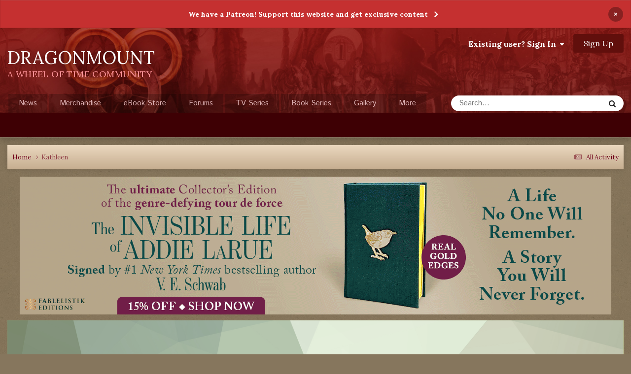

--- FILE ---
content_type: image/svg+xml
request_url: https://dragonmount.com/uploads/monthly_2021_06/6thYearRegistered.svg
body_size: 5397
content:
<?xml version="1.0" encoding="UTF-8" standalone="no"?>
<svg
   width="150"
   height="150"
   viewBox="0 0 150 150"
   fill="none"
   version="1.1"
   id="svg51"
   sodipodi:docname="6thYearRegistered.svg"
   inkscape:version="1.1 (c68e22c387, 2021-05-23)"
   xmlns:inkscape="http://www.inkscape.org/namespaces/inkscape"
   xmlns:sodipodi="http://sodipodi.sourceforge.net/DTD/sodipodi-0.dtd"
   xmlns="http://www.w3.org/2000/svg"
   xmlns:svg="http://www.w3.org/2000/svg">
  <sodipodi:namedview
     id="namedview53"
     pagecolor="#ffffff"
     bordercolor="#666666"
     borderopacity="1.0"
     inkscape:pageshadow="2"
     inkscape:pageopacity="0.0"
     inkscape:pagecheckerboard="0"
     showgrid="false"
     inkscape:zoom="5.6568542"
     inkscape:cx="107.92217"
     inkscape:cy="92.719377"
     inkscape:window-width="1920"
     inkscape:window-height="1057"
     inkscape:window-x="1912"
     inkscape:window-y="-8"
     inkscape:window-maximized="1"
     inkscape:current-layer="svg51" />
  <path
     d="M72.6698 1.06906C73.9026 -0.356357 76.0974 -0.356354 77.3302 1.06907L90.7007 16.5279C91.4918 17.4425 92.7359 17.8114 93.8909 17.4738L113.415 11.7689C115.215 11.2429 117.062 12.4411 117.336 14.3134L120.308 34.618C120.483 35.8193 121.332 36.8088 122.485 37.1555L141.964 43.0158C143.76 43.5561 144.672 45.5722 143.9 47.2969L135.529 66.0007C135.034 67.1073 135.219 68.4033 136.003 69.3242L149.252 84.889C150.474 86.3242 150.161 88.518 148.589 89.5475L131.534 100.712C130.525 101.373 129.986 102.564 130.153 103.766L132.966 124.094C133.225 125.969 131.788 127.644 129.914 127.651L109.589 127.732C108.387 127.737 107.296 128.445 106.792 129.547L98.2758 148.184C97.4905 149.902 95.3847 150.527 93.8041 149.51L76.6624 138.481C75.6483 137.829 74.3517 137.829 73.3376 138.481L56.1959 149.51C54.6153 150.527 52.5095 149.902 51.7242 148.184L43.2081 129.547C42.7043 128.445 41.6135 127.737 40.411 127.732L20.0862 127.651C18.2121 127.644 16.7748 125.968 17.0342 124.094L19.8475 103.766C20.0139 102.564 19.4753 101.373 18.4663 100.712L1.41124 89.5475C-0.161359 88.518 -0.473708 86.3242 0.747986 84.889L13.9974 69.3242C14.7812 68.4033 14.9657 67.1073 14.4705 66.0007L6.10019 47.2968C5.32838 45.5722 6.24011 43.5561 8.03622 43.0158L27.5152 37.1555C28.6676 36.8088 29.5167 35.8193 29.6925 34.618L32.6643 14.3134C32.9384 12.4411 34.7847 11.2429 36.585 11.7689L56.1091 17.4739C57.2642 17.8114 58.5083 17.4425 59.2993 16.5279L72.6698 1.06906Z"
     fill="url(#paint0_linear)"
     id="path32" />
  <g
     opacity="0.2"
     id="g36">
    <path
       d="M61.9465 18.8175L75 3.72515L88.0535 18.8175C89.735 20.7616 92.3945 21.5575 94.8726 20.8334L113.937 15.2627L116.844 35.1249C117.215 37.6551 119.008 39.7646 121.477 40.5072L140.538 46.2416L132.335 64.5711C131.29 66.9054 131.676 69.6411 133.338 71.5929L146.323 86.8476L129.617 97.7839C127.466 99.1918 126.335 101.715 126.686 104.246L129.441 124.153L109.575 124.232C106.993 124.242 104.674 125.762 103.609 128.092L95.2875 146.302L78.5562 135.538C76.3886 134.143 73.6114 134.143 71.4438 135.538L54.7126 146.302L46.3915 128.093C45.3263 125.762 43.0067 124.242 40.425 124.232L20.5595 124.153L23.3144 104.246C23.6647 101.715 22.5339 99.1918 20.3832 97.7839L3.67714 86.8475L16.6625 71.5929C18.3239 69.6411 18.7099 66.9054 17.6652 64.5711L9.46246 46.2416L28.5235 40.5072C30.9917 39.7646 32.7853 37.6551 33.1556 35.1249L36.0627 15.2627L55.1274 20.8334C57.6055 21.5575 60.2651 20.7616 61.9465 18.8175ZM146.587 87.1577C146.586 87.1572 146.586 87.1568 146.586 87.1563L146.587 87.1577ZM146.67 86.6203C146.671 86.6199 146.671 86.6195 146.672 86.6191L146.67 86.6203ZM54.3022 146.566C54.3026 146.566 54.3029 146.566 54.3033 146.566L54.3022 146.566Z"
       stroke="black"
       stroke-width="7"
       id="path34" />
  </g>
  <path
     d="M75 42C56.7741 42 42 56.7741 42 75C42 93.2259 56.7741 108 75 108C93.2259 108 108 93.2259 108 75C108 56.7741 93.2259 42 75 42ZM85.8669 90.5331L71.7 76.3662V55.2H78.3V73.6338L90.5331 85.8669L85.8669 90.5331Z"
     fill="white"
     id="path38" />
  <circle
     cx="117"
     cy="117"
     r="31"
     fill="#334155"
     stroke="white"
     stroke-width="4"
     id="circle40" />
  <defs
     id="defs49">
    <linearGradient
       id="paint0_linear"
       x1="0"
       y1="0"
       x2="150"
       y2="150"
       gradientUnits="userSpaceOnUse">
      <stop
         offset="0.140625"
         stop-color="#6E29DA"
         id="stop44" />
      <stop
         offset="0.869792"
         stop-color="#ED499A"
         id="stop46" />
    </linearGradient>
  </defs>
  <text
     xml:space="preserve"
     style="font-style:normal;font-weight:normal;font-size:40px;line-height:1.25;font-family:sans-serif;fill:#000000;fill-opacity:1;stroke:none"
     x="126.268"
     y="116.91"
     id="text20509"><tspan
       sodipodi:role="line"
       id="tspan20507"></tspan></text>
  <text
     xml:space="preserve"
     style="font-size:40px;line-height:1.25;font-family:Arial;-inkscape-font-specification:Arial"
     x="104.75"
     y="109.5"
     id="text35163"><tspan
       sodipodi:role="line"
       id="tspan35161"
       x="104.75"
       y="109.5" /></text>
  <text
     xml:space="preserve"
     style="font-size:40px;line-height:1.25;font-family:Arial;-inkscape-font-specification:Arial"
     x="106.2428"
     y="131.34508"
     id="text59645"><tspan
       sodipodi:role="line"
       id="tspan59643"
       x="106.2428"
       y="131.34508"
       style="fill:#ffffff">6</tspan></text>
</svg>


--- FILE ---
content_type: image/svg+xml
request_url: https://dragonmount.com/uploads/monthly_2021_06/14thYearRegistered.svg
body_size: 5401
content:
<?xml version="1.0" encoding="UTF-8" standalone="no"?>
<svg
   width="150"
   height="150"
   viewBox="0 0 150 150"
   fill="none"
   version="1.1"
   id="svg51"
   sodipodi:docname="14thYearRegistered.svg"
   inkscape:version="1.1 (c68e22c387, 2021-05-23)"
   xmlns:inkscape="http://www.inkscape.org/namespaces/inkscape"
   xmlns:sodipodi="http://sodipodi.sourceforge.net/DTD/sodipodi-0.dtd"
   xmlns="http://www.w3.org/2000/svg"
   xmlns:svg="http://www.w3.org/2000/svg">
  <sodipodi:namedview
     id="namedview53"
     pagecolor="#ffffff"
     bordercolor="#666666"
     borderopacity="1.0"
     inkscape:pageshadow="2"
     inkscape:pageopacity="0.0"
     inkscape:pagecheckerboard="0"
     showgrid="false"
     inkscape:zoom="5.6568542"
     inkscape:cx="107.92217"
     inkscape:cy="92.719377"
     inkscape:window-width="1920"
     inkscape:window-height="1057"
     inkscape:window-x="1912"
     inkscape:window-y="-8"
     inkscape:window-maximized="1"
     inkscape:current-layer="svg51" />
  <path
     d="M72.6698 1.06906C73.9026 -0.356357 76.0974 -0.356354 77.3302 1.06907L90.7007 16.5279C91.4918 17.4425 92.7359 17.8114 93.8909 17.4738L113.415 11.7689C115.215 11.2429 117.062 12.4411 117.336 14.3134L120.308 34.618C120.483 35.8193 121.332 36.8088 122.485 37.1555L141.964 43.0158C143.76 43.5561 144.672 45.5722 143.9 47.2969L135.529 66.0007C135.034 67.1073 135.219 68.4033 136.003 69.3242L149.252 84.889C150.474 86.3242 150.161 88.518 148.589 89.5475L131.534 100.712C130.525 101.373 129.986 102.564 130.153 103.766L132.966 124.094C133.225 125.969 131.788 127.644 129.914 127.651L109.589 127.732C108.387 127.737 107.296 128.445 106.792 129.547L98.2758 148.184C97.4905 149.902 95.3847 150.527 93.8041 149.51L76.6624 138.481C75.6483 137.829 74.3517 137.829 73.3376 138.481L56.1959 149.51C54.6153 150.527 52.5095 149.902 51.7242 148.184L43.2081 129.547C42.7043 128.445 41.6135 127.737 40.411 127.732L20.0862 127.651C18.2121 127.644 16.7748 125.968 17.0342 124.094L19.8475 103.766C20.0139 102.564 19.4753 101.373 18.4663 100.712L1.41124 89.5475C-0.161359 88.518 -0.473708 86.3242 0.747986 84.889L13.9974 69.3242C14.7812 68.4033 14.9657 67.1073 14.4705 66.0007L6.10019 47.2968C5.32838 45.5722 6.24011 43.5561 8.03622 43.0158L27.5152 37.1555C28.6676 36.8088 29.5167 35.8193 29.6925 34.618L32.6643 14.3134C32.9384 12.4411 34.7847 11.2429 36.585 11.7689L56.1091 17.4739C57.2642 17.8114 58.5083 17.4425 59.2993 16.5279L72.6698 1.06906Z"
     fill="url(#paint0_linear)"
     id="path32" />
  <g
     opacity="0.2"
     id="g36">
    <path
       d="M61.9465 18.8175L75 3.72515L88.0535 18.8175C89.735 20.7616 92.3945 21.5575 94.8726 20.8334L113.937 15.2627L116.844 35.1249C117.215 37.6551 119.008 39.7646 121.477 40.5072L140.538 46.2416L132.335 64.5711C131.29 66.9054 131.676 69.6411 133.338 71.5929L146.323 86.8476L129.617 97.7839C127.466 99.1918 126.335 101.715 126.686 104.246L129.441 124.153L109.575 124.232C106.993 124.242 104.674 125.762 103.609 128.092L95.2875 146.302L78.5562 135.538C76.3886 134.143 73.6114 134.143 71.4438 135.538L54.7126 146.302L46.3915 128.093C45.3263 125.762 43.0067 124.242 40.425 124.232L20.5595 124.153L23.3144 104.246C23.6647 101.715 22.5339 99.1918 20.3832 97.7839L3.67714 86.8475L16.6625 71.5929C18.3239 69.6411 18.7099 66.9054 17.6652 64.5711L9.46246 46.2416L28.5235 40.5072C30.9917 39.7646 32.7853 37.6551 33.1556 35.1249L36.0627 15.2627L55.1274 20.8334C57.6055 21.5575 60.2651 20.7616 61.9465 18.8175ZM146.587 87.1577C146.586 87.1572 146.586 87.1568 146.586 87.1563L146.587 87.1577ZM146.67 86.6203C146.671 86.6199 146.671 86.6195 146.672 86.6191L146.67 86.6203ZM54.3022 146.566C54.3026 146.566 54.3029 146.566 54.3033 146.566L54.3022 146.566Z"
       stroke="black"
       stroke-width="7"
       id="path34" />
  </g>
  <path
     d="M75 42C56.7741 42 42 56.7741 42 75C42 93.2259 56.7741 108 75 108C93.2259 108 108 93.2259 108 75C108 56.7741 93.2259 42 75 42ZM85.8669 90.5331L71.7 76.3662V55.2H78.3V73.6338L90.5331 85.8669L85.8669 90.5331Z"
     fill="white"
     id="path38" />
  <circle
     cx="117"
     cy="117"
     r="31"
     fill="#334155"
     stroke="white"
     stroke-width="4"
     id="circle40" />
  <defs
     id="defs49">
    <linearGradient
       id="paint0_linear"
       x1="0"
       y1="0"
       x2="150"
       y2="150"
       gradientUnits="userSpaceOnUse">
      <stop
         offset="0.140625"
         stop-color="#6E29DA"
         id="stop44" />
      <stop
         offset="0.869792"
         stop-color="#ED499A"
         id="stop46" />
    </linearGradient>
  </defs>
  <text
     xml:space="preserve"
     style="font-style:normal;font-weight:normal;font-size:40px;line-height:1.25;font-family:sans-serif;fill:#000000;fill-opacity:1;stroke:none"
     x="126.268"
     y="116.91"
     id="text20509"><tspan
       sodipodi:role="line"
       id="tspan20507"></tspan></text>
  <text
     xml:space="preserve"
     style="font-size:40px;line-height:1.25;font-family:Arial;-inkscape-font-specification:Arial"
     x="104.75"
     y="109.5"
     id="text35163"><tspan
       sodipodi:role="line"
       id="tspan35161"
       x="104.75"
       y="109.5" /></text>
  <text
     xml:space="preserve"
     style="font-size:40px;line-height:1.25;font-family:Arial;-inkscape-font-specification:Arial"
     x="93.868423"
     y="130.81474"
     id="text59645"><tspan
       sodipodi:role="line"
       id="tspan59643"
       x="93.868423"
       y="130.81474"
       style="fill:#ffffff">14</tspan></text>
</svg>


--- FILE ---
content_type: image/svg+xml
request_url: https://dragonmount.com/uploads/monthly_2021_06/15thYearRegistered.svg
body_size: 5401
content:
<?xml version="1.0" encoding="UTF-8" standalone="no"?>
<svg
   width="150"
   height="150"
   viewBox="0 0 150 150"
   fill="none"
   version="1.1"
   id="svg51"
   sodipodi:docname="15thYearRegistered.svg"
   inkscape:version="1.1 (c68e22c387, 2021-05-23)"
   xmlns:inkscape="http://www.inkscape.org/namespaces/inkscape"
   xmlns:sodipodi="http://sodipodi.sourceforge.net/DTD/sodipodi-0.dtd"
   xmlns="http://www.w3.org/2000/svg"
   xmlns:svg="http://www.w3.org/2000/svg">
  <sodipodi:namedview
     id="namedview53"
     pagecolor="#ffffff"
     bordercolor="#666666"
     borderopacity="1.0"
     inkscape:pageshadow="2"
     inkscape:pageopacity="0.0"
     inkscape:pagecheckerboard="0"
     showgrid="false"
     inkscape:zoom="5.6568542"
     inkscape:cx="107.92217"
     inkscape:cy="92.719377"
     inkscape:window-width="1920"
     inkscape:window-height="1057"
     inkscape:window-x="1912"
     inkscape:window-y="-8"
     inkscape:window-maximized="1"
     inkscape:current-layer="svg51" />
  <path
     d="M72.6698 1.06906C73.9026 -0.356357 76.0974 -0.356354 77.3302 1.06907L90.7007 16.5279C91.4918 17.4425 92.7359 17.8114 93.8909 17.4738L113.415 11.7689C115.215 11.2429 117.062 12.4411 117.336 14.3134L120.308 34.618C120.483 35.8193 121.332 36.8088 122.485 37.1555L141.964 43.0158C143.76 43.5561 144.672 45.5722 143.9 47.2969L135.529 66.0007C135.034 67.1073 135.219 68.4033 136.003 69.3242L149.252 84.889C150.474 86.3242 150.161 88.518 148.589 89.5475L131.534 100.712C130.525 101.373 129.986 102.564 130.153 103.766L132.966 124.094C133.225 125.969 131.788 127.644 129.914 127.651L109.589 127.732C108.387 127.737 107.296 128.445 106.792 129.547L98.2758 148.184C97.4905 149.902 95.3847 150.527 93.8041 149.51L76.6624 138.481C75.6483 137.829 74.3517 137.829 73.3376 138.481L56.1959 149.51C54.6153 150.527 52.5095 149.902 51.7242 148.184L43.2081 129.547C42.7043 128.445 41.6135 127.737 40.411 127.732L20.0862 127.651C18.2121 127.644 16.7748 125.968 17.0342 124.094L19.8475 103.766C20.0139 102.564 19.4753 101.373 18.4663 100.712L1.41124 89.5475C-0.161359 88.518 -0.473708 86.3242 0.747986 84.889L13.9974 69.3242C14.7812 68.4033 14.9657 67.1073 14.4705 66.0007L6.10019 47.2968C5.32838 45.5722 6.24011 43.5561 8.03622 43.0158L27.5152 37.1555C28.6676 36.8088 29.5167 35.8193 29.6925 34.618L32.6643 14.3134C32.9384 12.4411 34.7847 11.2429 36.585 11.7689L56.1091 17.4739C57.2642 17.8114 58.5083 17.4425 59.2993 16.5279L72.6698 1.06906Z"
     fill="url(#paint0_linear)"
     id="path32" />
  <g
     opacity="0.2"
     id="g36">
    <path
       d="M61.9465 18.8175L75 3.72515L88.0535 18.8175C89.735 20.7616 92.3945 21.5575 94.8726 20.8334L113.937 15.2627L116.844 35.1249C117.215 37.6551 119.008 39.7646 121.477 40.5072L140.538 46.2416L132.335 64.5711C131.29 66.9054 131.676 69.6411 133.338 71.5929L146.323 86.8476L129.617 97.7839C127.466 99.1918 126.335 101.715 126.686 104.246L129.441 124.153L109.575 124.232C106.993 124.242 104.674 125.762 103.609 128.092L95.2875 146.302L78.5562 135.538C76.3886 134.143 73.6114 134.143 71.4438 135.538L54.7126 146.302L46.3915 128.093C45.3263 125.762 43.0067 124.242 40.425 124.232L20.5595 124.153L23.3144 104.246C23.6647 101.715 22.5339 99.1918 20.3832 97.7839L3.67714 86.8475L16.6625 71.5929C18.3239 69.6411 18.7099 66.9054 17.6652 64.5711L9.46246 46.2416L28.5235 40.5072C30.9917 39.7646 32.7853 37.6551 33.1556 35.1249L36.0627 15.2627L55.1274 20.8334C57.6055 21.5575 60.2651 20.7616 61.9465 18.8175ZM146.587 87.1577C146.586 87.1572 146.586 87.1568 146.586 87.1563L146.587 87.1577ZM146.67 86.6203C146.671 86.6199 146.671 86.6195 146.672 86.6191L146.67 86.6203ZM54.3022 146.566C54.3026 146.566 54.3029 146.566 54.3033 146.566L54.3022 146.566Z"
       stroke="black"
       stroke-width="7"
       id="path34" />
  </g>
  <path
     d="M75 42C56.7741 42 42 56.7741 42 75C42 93.2259 56.7741 108 75 108C93.2259 108 108 93.2259 108 75C108 56.7741 93.2259 42 75 42ZM85.8669 90.5331L71.7 76.3662V55.2H78.3V73.6338L90.5331 85.8669L85.8669 90.5331Z"
     fill="white"
     id="path38" />
  <circle
     cx="117"
     cy="117"
     r="31"
     fill="#334155"
     stroke="white"
     stroke-width="4"
     id="circle40" />
  <defs
     id="defs49">
    <linearGradient
       id="paint0_linear"
       x1="0"
       y1="0"
       x2="150"
       y2="150"
       gradientUnits="userSpaceOnUse">
      <stop
         offset="0.140625"
         stop-color="#6E29DA"
         id="stop44" />
      <stop
         offset="0.869792"
         stop-color="#ED499A"
         id="stop46" />
    </linearGradient>
  </defs>
  <text
     xml:space="preserve"
     style="font-style:normal;font-weight:normal;font-size:40px;line-height:1.25;font-family:sans-serif;fill:#000000;fill-opacity:1;stroke:none"
     x="126.268"
     y="116.91"
     id="text20509"><tspan
       sodipodi:role="line"
       id="tspan20507"></tspan></text>
  <text
     xml:space="preserve"
     style="font-size:40px;line-height:1.25;font-family:Arial;-inkscape-font-specification:Arial"
     x="104.75"
     y="109.5"
     id="text35163"><tspan
       sodipodi:role="line"
       id="tspan35161"
       x="104.75"
       y="109.5" /></text>
  <text
     xml:space="preserve"
     style="font-size:40px;line-height:1.25;font-family:Arial;-inkscape-font-specification:Arial"
     x="93.868423"
     y="130.81474"
     id="text59645"><tspan
       sodipodi:role="line"
       id="tspan59643"
       x="93.868423"
       y="130.81474"
       style="fill:#ffffff">15</tspan></text>
</svg>
